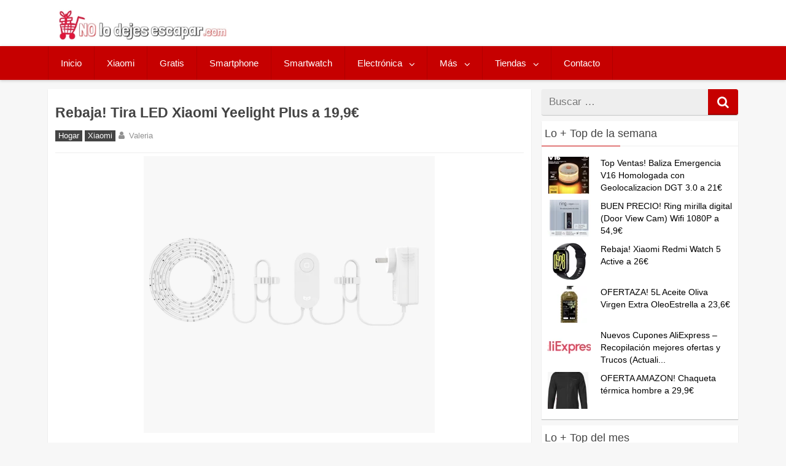

--- FILE ---
content_type: text/html; charset=UTF-8
request_url: https://nolodejesescapar.com/xiaomi-yeelight-plus/
body_size: 16192
content:
<!DOCTYPE html>
<html xmlns="http://www.w3.org/1999/xhtml" lang="es">
	<head>

		<meta charset="UTF-8">
		<meta name="viewport" content="width=device-width, initial-scale=1.0, maximum-scale=5.0" />
		<link rel="profile" href="http://gmpg.org/xfn/11">
		<link rel="pingback" href="https://nolodejesescapar.com/xmlrpc.php">
		
				
					<link rel="icon" type="image/png" href="//nolodejesescapar.com/wp-content/uploads/2016/08/favicon.png" /> 
					<meta name='robots' content='index, follow, max-image-preview:large, max-snippet:-1, max-video-preview:-1' />

	<!-- This site is optimized with the Yoast SEO Premium plugin v26.8 (Yoast SEO v26.8) - https://yoast.com/product/yoast-seo-premium-wordpress/ -->
	<title>Rebaja! Tira LED Xiaomi Yeelight Plus a 19,9€</title>
	<link rel="canonical" href="https://nolodejesescapar.com/xiaomi-yeelight-plus/" />
	<meta property="og:locale" content="es_ES" />
	<meta property="og:type" content="article" />
	<meta property="og:title" content="Rebaja! Tira LED Xiaomi Yeelight Plus a 19,9€" />
	<meta property="og:description" content="Tira Led Xiaomi Yeelight Smart Light una tira led que nos ayuda a ofrecer un ambiente único en nuestro hogar para esos momentos especiales." />
	<meta property="og:url" content="https://nolodejesescapar.com/xiaomi-yeelight-plus/" />
	<meta property="og:site_name" content="No lo dejes escapar" />
	<meta property="article:publisher" content="https://www.facebook.com/nolodejesescapar" />
	<meta property="article:author" content="https://www.facebook.com/nolodejesescapar/" />
	<meta property="article:published_time" content="2023-06-08T10:42:00+00:00" />
	<meta property="article:modified_time" content="2023-06-08T10:42:46+00:00" />
	<meta property="og:image" content="https://nolodejesescapar.com/wp-content/uploads/2022/04/tria-led.jpg" />
	<meta property="og:image:width" content="1308" />
	<meta property="og:image:height" content="1242" />
	<meta property="og:image:type" content="image/jpeg" />
	<meta name="author" content="Valeria" />
	<meta name="twitter:card" content="summary_large_image" />
	<meta name="twitter:creator" content="@nolodejesescapa" />
	<meta name="twitter:site" content="@nolodejesescapa" />
	<meta name="twitter:label1" content="Escrito por" />
	<meta name="twitter:data1" content="Valeria" />
	<meta name="twitter:label2" content="Tiempo de lectura" />
	<meta name="twitter:data2" content="2 minutos" />
	<script type="application/ld+json" class="yoast-schema-graph">{"@context":"https://schema.org","@graph":[{"@type":"Article","@id":"https://nolodejesescapar.com/xiaomi-yeelight-plus/#article","isPartOf":{"@id":"https://nolodejesescapar.com/xiaomi-yeelight-plus/"},"author":{"name":"Valeria","@id":"https://nolodejesescapar.com/#/schema/person/55f47aed7cc91b1304ee8e706545c432"},"headline":"Rebaja! Tira LED Xiaomi Yeelight Plus a 19,9€","datePublished":"2023-06-08T10:42:00+00:00","dateModified":"2023-06-08T10:42:46+00:00","mainEntityOfPage":{"@id":"https://nolodejesescapar.com/xiaomi-yeelight-plus/"},"wordCount":269,"commentCount":0,"publisher":{"@id":"https://nolodejesescapar.com/#organization"},"image":{"@id":"https://nolodejesescapar.com/xiaomi-yeelight-plus/#primaryimage"},"thumbnailUrl":"https://nolodejesescapar.com/wp-content/uploads/2022/04/tria-led.jpg","articleSection":["Hogar","Xiaomi"],"inLanguage":"es","potentialAction":[{"@type":"CommentAction","name":"Comment","target":["https://nolodejesescapar.com/xiaomi-yeelight-plus/#respond"]}]},{"@type":"WebPage","@id":"https://nolodejesescapar.com/xiaomi-yeelight-plus/","url":"https://nolodejesescapar.com/xiaomi-yeelight-plus/","name":"Rebaja! Tira LED Xiaomi Yeelight Plus a 19,9€","isPartOf":{"@id":"https://nolodejesescapar.com/#website"},"primaryImageOfPage":{"@id":"https://nolodejesescapar.com/xiaomi-yeelight-plus/#primaryimage"},"image":{"@id":"https://nolodejesescapar.com/xiaomi-yeelight-plus/#primaryimage"},"thumbnailUrl":"https://nolodejesescapar.com/wp-content/uploads/2022/04/tria-led.jpg","datePublished":"2023-06-08T10:42:00+00:00","dateModified":"2023-06-08T10:42:46+00:00","breadcrumb":{"@id":"https://nolodejesescapar.com/xiaomi-yeelight-plus/#breadcrumb"},"inLanguage":"es","potentialAction":[{"@type":"ReadAction","target":["https://nolodejesescapar.com/xiaomi-yeelight-plus/"]}]},{"@type":"ImageObject","inLanguage":"es","@id":"https://nolodejesescapar.com/xiaomi-yeelight-plus/#primaryimage","url":"https://nolodejesescapar.com/wp-content/uploads/2022/04/tria-led.jpg","contentUrl":"https://nolodejesescapar.com/wp-content/uploads/2022/04/tria-led.jpg","width":1308,"height":1242},{"@type":"BreadcrumbList","@id":"https://nolodejesescapar.com/xiaomi-yeelight-plus/#breadcrumb","itemListElement":[{"@type":"ListItem","position":1,"name":"Inicio","item":"https://nolodejesescapar.com/"},{"@type":"ListItem","position":2,"name":"Xiaomi","item":"https://nolodejesescapar.com/xiaomi/"},{"@type":"ListItem","position":3,"name":"Rebaja! Tira LED Xiaomi Yeelight Plus a 19,9€"}]},{"@type":"WebSite","@id":"https://nolodejesescapar.com/#website","url":"https://nolodejesescapar.com/","name":"No lo dejes escapar","description":"Blog de chollos, ofertas, cupones y descuentos en Moviles, Drones, Electronica, Xiaomi etc... Actualizado a diario.","publisher":{"@id":"https://nolodejesescapar.com/#organization"},"alternateName":"nolodejesescapar.com","potentialAction":[{"@type":"SearchAction","target":{"@type":"EntryPoint","urlTemplate":"https://nolodejesescapar.com/?s={search_term_string}"},"query-input":{"@type":"PropertyValueSpecification","valueRequired":true,"valueName":"search_term_string"}}],"inLanguage":"es"},{"@type":"Organization","@id":"https://nolodejesescapar.com/#organization","name":"No lo dejes escapar","alternateName":"nolodejesescapar.com","url":"https://nolodejesescapar.com/","logo":{"@type":"ImageObject","inLanguage":"es","@id":"https://nolodejesescapar.com/#/schema/logo/image/","url":"https://nolodejesescapar.com/wp-content/uploads/2017/10/nolodejesescapar-amp.jpg","contentUrl":"https://nolodejesescapar.com/wp-content/uploads/2017/10/nolodejesescapar-amp.jpg","width":190,"height":34,"caption":"No lo dejes escapar"},"image":{"@id":"https://nolodejesescapar.com/#/schema/logo/image/"},"sameAs":["https://www.facebook.com/nolodejesescapar","https://x.com/nolodejesescapa","https://www.instagram.com/nolodejesescapar/","https://es.pinterest.com/nolodejesescapa/"]},{"@type":"Person","@id":"https://nolodejesescapar.com/#/schema/person/55f47aed7cc91b1304ee8e706545c432","name":"Valeria","image":{"@type":"ImageObject","inLanguage":"es","@id":"https://nolodejesescapar.com/#/schema/person/image/","url":"https://secure.gravatar.com/avatar/109298b26551267f8604289edde1166c4887b27e0248f3267e4cefcdbc089d2a?s=96&d=monsterid&r=g","contentUrl":"https://secure.gravatar.com/avatar/109298b26551267f8604289edde1166c4887b27e0248f3267e4cefcdbc089d2a?s=96&d=monsterid&r=g","caption":"Valeria"},"description":"Me encanta la moda y tecnologia en general, me gusta navegar por la red en busca de las mejores ofertas y me considero una compradora compulsiva de chollos de amazon.","sameAs":["https://www.facebook.com/nolodejesescapar/","https://x.com/nolodejesescapa"]}]}</script>
	<!-- / Yoast SEO Premium plugin. -->


<link rel='dns-prefetch' href='//www.googletagmanager.com' />
<link rel="alternate" type="application/rss+xml" title="No lo dejes escapar &raquo; Feed" href="https://nolodejesescapar.com/feed/" />
<link rel="alternate" type="application/rss+xml" title="No lo dejes escapar &raquo; Feed de los comentarios" href="https://nolodejesescapar.com/comments/feed/" />
<script type="text/javascript" id="wpp-js" src="https://nolodejesescapar.com/wp-content/plugins/wordpress-popular-posts/assets/js/wpp.min.js?ver=7.3.6" data-sampling="1" data-sampling-rate="10" data-api-url="https://nolodejesescapar.com/wp-json/wordpress-popular-posts" data-post-id="138308" data-token="8dc3468149" data-lang="0" data-debug="0"></script>
<link rel="alternate" type="application/rss+xml" title="No lo dejes escapar &raquo; Comentario Rebaja! Tira LED Xiaomi Yeelight Plus a 19,9€ del feed" href="https://nolodejesescapar.com/xiaomi-yeelight-plus/feed/" />
<link rel="alternate" title="oEmbed (JSON)" type="application/json+oembed" href="https://nolodejesescapar.com/wp-json/oembed/1.0/embed?url=https%3A%2F%2Fnolodejesescapar.com%2Fxiaomi-yeelight-plus%2F" />
<link rel="alternate" title="oEmbed (XML)" type="text/xml+oembed" href="https://nolodejesescapar.com/wp-json/oembed/1.0/embed?url=https%3A%2F%2Fnolodejesescapar.com%2Fxiaomi-yeelight-plus%2F&#038;format=xml" />
<style id='wp-img-auto-sizes-contain-inline-css' type='text/css'>
img:is([sizes=auto i],[sizes^="auto," i]){contain-intrinsic-size:3000px 1500px}
/*# sourceURL=wp-img-auto-sizes-contain-inline-css */
</style>
<!-- <link rel='stylesheet' id='ajax-load-more-css' href='https://nolodejesescapar.com/wp-content/plugins/ajax-load-more/build/frontend/ajax-load-more.min.css' type='text/css' media='all' /> -->
<!-- <link rel='stylesheet' id='mihdan-no-external-links-seo-hide-css' href='https://nolodejesescapar.com/wp-content/plugins/mihdan-no-external-links/public/css/seo-hide.css' type='text/css' media='all' /> -->
<!-- <link rel='stylesheet' id='wordpress-popular-posts-css-css' href='https://nolodejesescapar.com/wp-content/plugins/wordpress-popular-posts/assets/css/wpp.css' type='text/css' media='all' /> -->
<!-- <link rel='stylesheet' id='redwaves-lite-stylesheet-css' href='https://nolodejesescapar.com/wp-content/themes/redwaves-lite/style.css' type='text/css' media='all' /> -->
<!-- <link rel='stylesheet' id='font-awesome-css' href='https://nolodejesescapar.com/wp-content/themes/redwaves-lite/css/font-awesome.min.css' type='text/css' media='all' /> -->
<!-- <link rel='stylesheet' id='redwaves-lite-slidebars-css' href='https://nolodejesescapar.com/wp-content/themes/redwaves-lite/css/slidebars.min.css' type='text/css' media='all' /> -->
<link rel="stylesheet" type="text/css" href="//nolodejesescapar.com/wp-content/cache/wpfc-minified/8axb86cx/c6z3x.css" media="all"/>
<script type="text/javascript" src="https://nolodejesescapar.com/wp-includes/js/jquery/jquery.min.js" id="jquery-core-js"></script>
<script type="text/javascript" src="https://nolodejesescapar.com/wp-includes/js/jquery/jquery-migrate.min.js" id="jquery-migrate-js"></script>
<script type="text/javascript" id="affegg-price-alert-js-extra">
/* <![CDATA[ */
var affeggPriceAlert = {"ajaxurl":"https://nolodejesescapar.com/wp-admin/admin-ajax.php","nonce":"f389bb4243"};
//# sourceURL=affegg-price-alert-js-extra
/* ]]> */
</script>
<script type="text/javascript" src="https://nolodejesescapar.com/wp-content/plugins/affiliate-egg/res/js/price_alert.js" id="affegg-price-alert-js"></script>
<script type="text/javascript" id="cegg-price-alert-js-extra">
/* <![CDATA[ */
var ceggPriceAlert = {"ajaxurl":"https://nolodejesescapar.com/wp-admin/admin-ajax.php","nonce":"9318f697b8"};
//# sourceURL=cegg-price-alert-js-extra
/* ]]> */
</script>
<script type="text/javascript" src="https://nolodejesescapar.com/wp-content/plugins/content-egg/res/js/price_alert.js" id="cegg-price-alert-js"></script>
<script type="text/javascript" src="https://nolodejesescapar.com/wp-content/themes/redwaves-lite/js/slidebars.min.js" id="redwaves-lite-slidebars-js"></script>

<!-- Fragmento de código de la etiqueta de Google (gtag.js) añadida por Site Kit -->
<!-- Fragmento de código de Google Analytics añadido por Site Kit -->
<script type="text/javascript" src="https://www.googletagmanager.com/gtag/js?id=GT-MB8XDRC" id="google_gtagjs-js" async></script>
<script type="text/javascript" id="google_gtagjs-js-after">
/* <![CDATA[ */
window.dataLayer = window.dataLayer || [];function gtag(){dataLayer.push(arguments);}
gtag("set","linker",{"domains":["nolodejesescapar.com"]});
gtag("js", new Date());
gtag("set", "developer_id.dZTNiMT", true);
gtag("config", "GT-MB8XDRC");
//# sourceURL=google_gtagjs-js-after
/* ]]> */
</script>
<link rel="https://api.w.org/" href="https://nolodejesescapar.com/wp-json/" /><link rel="alternate" title="JSON" type="application/json" href="https://nolodejesescapar.com/wp-json/wp/v2/posts/138308" /><link rel="EditURI" type="application/rsd+xml" title="RSD" href="https://nolodejesescapar.com/xmlrpc.php?rsd" />
<link rel='shortlink' href='https://nolodejesescapar.com/?p=138308' />
<meta name="generator" content="Site Kit by Google 1.171.0" />            <style id="wpp-loading-animation-styles">@-webkit-keyframes bgslide{from{background-position-x:0}to{background-position-x:-200%}}@keyframes bgslide{from{background-position-x:0}to{background-position-x:-200%}}.wpp-widget-block-placeholder,.wpp-shortcode-placeholder{margin:0 auto;width:60px;height:3px;background:#dd3737;background:linear-gradient(90deg,#dd3737 0%,#571313 10%,#dd3737 100%);background-size:200% auto;border-radius:3px;-webkit-animation:bgslide 1s infinite linear;animation:bgslide 1s infinite linear}</style>
            

<!-- WPMobile.App -->
<meta name="theme-color" content="#ffffff" />
<meta name="msapplication-navbutton-color" content="#ffffff" />
<meta name="apple-mobile-web-app-status-bar-style" content="#ffffff" />
<!-- / WPMobile.App -->

	<style type="text/css">
		 button, .pagination a, .nav-links a, .readmore, .thecategory a:hover, .pagination a, #wp-calendar td a, #wp-calendar caption, #wp-calendar #prev a:before, #wp-calendar #next a:before, .tagcloud a:hover, #wp-calendar thead th.today, #wp-calendar td a:hover, #wp-calendar #today { background: #c60000; } .secondary-navigation, .secondary-navigation li:hover ul a, .secondary-navigation ul ul li, .secondary-navigation ul ul li:hover, .secondary-navigation ul ul ul li:hover, .secondary-navigation ul ul ul li, #mobile-menu-wrapper, a.sideviewtoggle, .sb-slidebar { background: #c60000; }  .thecategory ul li a:hover { background: #c60000; !important} a, .breadcrumb a, .entry-content a {color: #c60000;} .title a:hover, .post-data .post-title a:hover, .post-title a:hover, .post-info a:hover,.textwidget a, .reply a, .comm, .fn a, .comment-reply-link, .entry-content .singleleft a:hover, .breadcrumb a:hover, .widget-post-title a:hover { color: #c60000; } .main-container .widget h3:after, .tagcloud a:hover { border-color: #c60000; }  body { background: #f7f7f7;} article, .sidebar-widget, .related-posts .horizontal-container, .author-box, .error404 .content-area { -webkit-box-shadow: 0px 1px 1px #c2c4c4; -moz-box-shadow: 0px 1px 1px #c2c4c4; box-shadow: 0px 1px 1px #c2c4c4; } 	</style>
	
<!-- Metaetiquetas de Google AdSense añadidas por Site Kit -->
<meta name="google-adsense-platform-account" content="ca-host-pub-2644536267352236">
<meta name="google-adsense-platform-domain" content="sitekit.withgoogle.com">
<!-- Acabar con las metaetiquetas de Google AdSense añadidas por Site Kit -->
      <meta name="onesignal" content="wordpress-plugin"/>
            <script>

      window.OneSignalDeferred = window.OneSignalDeferred || [];

      OneSignalDeferred.push(function(OneSignal) {
        var oneSignal_options = {};
        window._oneSignalInitOptions = oneSignal_options;

        oneSignal_options['serviceWorkerParam'] = { scope: '/' };
oneSignal_options['serviceWorkerPath'] = 'OneSignalSDKWorker.js.php';

        OneSignal.Notifications.setDefaultUrl("https://nolodejesescapar.com");

        oneSignal_options['wordpress'] = true;
oneSignal_options['appId'] = '14908cfd-78c8-411f-97e9-05dabd839b2d';
oneSignal_options['allowLocalhostAsSecureOrigin'] = true;
oneSignal_options['welcomeNotification'] = { };
oneSignal_options['welcomeNotification']['disable'] = true;
oneSignal_options['path'] = "https://nolodejesescapar.com/wp-content/plugins/onesignal-free-web-push-notifications/sdk_files/";
oneSignal_options['safari_web_id'] = "web.onesignal.auto.487bfeae-71a3-407e-85d8-1b40bd783a80";
oneSignal_options['persistNotification'] = true;
oneSignal_options['promptOptions'] = { };
oneSignal_options['promptOptions']['actionMessage'] = "¿Quieres recibir notificaciones de los mejores chollos?";
oneSignal_options['promptOptions']['acceptButtonText'] = "SÍ, NOTIFICAME";
oneSignal_options['promptOptions']['cancelButtonText'] = "No, gracias";
oneSignal_options['promptOptions']['siteName'] = "https://nolodejesescapar.com/";
oneSignal_options['promptOptions']['autoAcceptTitle'] = "Haz Click en Aceptar";
          /* OneSignal: Using custom SDK initialization. */
                });

      function documentInitOneSignal() {
        var oneSignal_elements = document.getElementsByClassName("OneSignal-prompt");

        var oneSignalLinkClickHandler = function(event) { OneSignal.Notifications.requestPermission(); event.preventDefault(); };        for(var i = 0; i < oneSignal_elements.length; i++)
          oneSignal_elements[i].addEventListener('click', oneSignalLinkClickHandler, false);
      }

      if (document.readyState === 'complete') {
           documentInitOneSignal();
      }
      else {
           window.addEventListener("load", function(event){
               documentInitOneSignal();
          });
      }
    </script>
    <style>
        @font-face {
		  font-family: 'Framework7 Icons';
		  font-style: normal;
		  font-weight: 400;
		  src: url("https://nolodejesescapar.com/wp-content/plugins/wpappninja/themes/wpmobileapp/includes/fonts/Framework7Icons-Regular.eot?2019");
		  src: local('Framework7 Icons'),
    		 local('Framework7Icons-Regular'),
    		 url("https://nolodejesescapar.com/wp-content/plugins/wpappninja/themes/wpmobileapp/includes/fonts/Framework7Icons-Regular.woff2?2019") format("woff2"),
    		 url("https://nolodejesescapar.com/wp-content/plugins/wpappninja/themes/wpmobileapp/includes/fonts/Framework7Icons-Regular.woff?2019") format("woff"),
    		 url("https://nolodejesescapar.com/wp-content/plugins/wpappninja/themes/wpmobileapp/includes/fonts/Framework7Icons-Regular.ttf?2019") format("truetype");
		}

		.f7-icons, .framework7-icons {
		  font-family: 'Framework7 Icons';
		  font-weight: normal;
		  font-style: normal;
		  font-size: 25px;
		  line-height: 1;
		  letter-spacing: normal;
		  text-transform: none;
		  display: inline-block;
		  white-space: nowrap;
		  word-wrap: normal;
		  direction: ltr;
		  -webkit-font-smoothing: antialiased;
		  text-rendering: optimizeLegibility;
		  -moz-osx-font-smoothing: grayscale;
		  -webkit-font-feature-settings: "liga";
		  -moz-font-feature-settings: "liga=1";
		  -moz-font-feature-settings: "liga";
		  font-feature-settings: "liga";
		}
    </style>
<link rel="icon" href="https://nolodejesescapar.com/wp-content/uploads/2016/09/cropped-Captura-de-pantalla-2016-09-03-a-las-22.49.18-32x32.png" sizes="32x32" />
<link rel="icon" href="https://nolodejesescapar.com/wp-content/uploads/2016/09/cropped-Captura-de-pantalla-2016-09-03-a-las-22.49.18-192x192.png" sizes="192x192" />
<link rel="apple-touch-icon" href="https://nolodejesescapar.com/wp-content/uploads/2016/09/cropped-Captura-de-pantalla-2016-09-03-a-las-22.49.18-180x180.png" />
<meta name="msapplication-TileImage" content="https://nolodejesescapar.com/wp-content/uploads/2016/09/cropped-Captura-de-pantalla-2016-09-03-a-las-22.49.18-270x270.png" />
		<style type="text/css"></style>
		<script type="text/javascript"></script>
	

<!-- Aceptacion de Cookies de Analytics trasladadas al plugin de Cookies-->
<!-- Global site tag (gtag.js) - Google Analytics -->
<!--

<script async src="https://www.googletagmanager.com/gtag/js?id=UA-81470040-1"></script>
<script>
  window.dataLayer = window.dataLayer || [];
  function gtag(){dataLayer.push(arguments);}
  gtag('js', new Date());

  gtag('config', 'UA-81470040-1');
</script>
 -->

<!-- Ver -->

<meta name="TTVEMmdoeHpNaFRqSXJ3aU1wVG9nMz14" value="d5dc00ff91657d196de6423b0a177276" />

	<!-- <link rel='stylesheet' id='egg-bootstrap-css' href='https://nolodejesescapar.com/wp-content/plugins/content-egg/res/bootstrap/css/egg-bootstrap.min.css' type='text/css' media='all' /> -->
<!-- <link rel='stylesheet' id='egg-products-css' href='https://nolodejesescapar.com/wp-content/plugins/content-egg/res/css/products.css' type='text/css' media='all' /> -->
<link rel="stylesheet" type="text/css" href="//nolodejesescapar.com/wp-content/cache/wpfc-minified/pzxn97d/c6z5w.css" media="all"/>
<style id='egg-products-inline-css' type='text/css'>
.cegg-price-color {color: #dd3333;} .egg-container .btn-danger {background-color: #f4511e !important;border-color: #e84d1d !important;} .egg-container .btn-danger:hover,.egg-container .btn-danger:focus,.egg-container .btn-danger:active {background-color: #d0451a !important;border-color: #c64219 !important;}
/*# sourceURL=egg-products-inline-css */
</style>
</head>
	<body class="wp-singular post-template-default single single-post postid-138308 single-format-standard wp-theme-redwaves-lite group-blog">


		<!-- <div id="page sb-site" class="hfeed site"> -->
			<a class="skip-link screen-reader-text" href="#content">Skip to content</a>
						<header id="masthead" class="site-header" role="banner">
				<div class="container header-container sb-slide">
					<div class="header-inner">
						<div class="logo-wrap">
								<a href="https://nolodejesescapar.com/" title="No lo dejes escapar" rel="home"><img src="//nolodejesescapar.com/wp-content/uploads/2023/06/nolodejesescaparlogov2.jpg" alt="No lo dejes escapar - Blog de Chollos, ofertas y descuentos" style="height: 50.047px; width: 276px;"></a>
							
												</div><!-- .logo-wrap -->
						<div class="header_area-wrap">

									<div class="header_area">
					</div><!-- .header_area -->
								</div><!-- .header_area-wrap -->
					</div><!-- .header-inner -->
				</div><!-- .container -->
				<div id="sideviewtoggle" class="secondary-navigation sb-slide">
					<div class="container clearfix"> 
						<a href="javascript:void(0); " id="sidemenu_show" class="sideviewtoggle sb-toggle sb-toggle-left"><i class="fa fa-bars" style="margin:0 8px;" aria-hidden="true"></i>Menu</a>
					</div><!--.container-->
				</div>
				<div id="sticky" class="secondary-navigation">
					<div class="container clearfix">
						<nav id="site-navigation" class="main-navigation" role="navigation">
							<div class="menu-menu-principal-container"><ul id="menu-menu-principal" class="menu"><li id="menu-item-15" class="menu-item menu-item-type-custom menu-item-object-custom menu-item-home menu-item-15"><a href="https://nolodejesescapar.com">Inicio</a></li>
<li id="menu-item-11558" class="menu-item menu-item-type-taxonomy menu-item-object-category current-post-ancestor current-menu-parent current-post-parent menu-item-11558"><a href="https://nolodejesescapar.com/xiaomi/">Xiaomi</a></li>
<li id="menu-item-39725" class="menu-item menu-item-type-taxonomy menu-item-object-category menu-item-39725"><a href="https://nolodejesescapar.com/gratis/">Gratis</a></li>
<li id="menu-item-146" class="menu-item menu-item-type-taxonomy menu-item-object-category menu-item-146"><a href="https://nolodejesescapar.com/ofertas-en-smartphone/">Smartphone</a></li>
<li id="menu-item-13824" class="menu-item menu-item-type-taxonomy menu-item-object-category menu-item-13824"><a href="https://nolodejesescapar.com/smartwatch/">Smartwatch</a></li>
<li id="menu-item-13822" class="menu-item menu-item-type-taxonomy menu-item-object-category menu-item-has-children menu-item-13822"><a href="https://nolodejesescapar.com/electronica/">Electrónica</a>
<ul class="sub-menu">
	<li id="menu-item-3305" class="menu-item menu-item-type-taxonomy menu-item-object-category menu-item-3305"><a href="https://nolodejesescapar.com/ofertas-de-drones/">Drones</a></li>
	<li id="menu-item-319" class="menu-item menu-item-type-taxonomy menu-item-object-category menu-item-319"><a href="https://nolodejesescapar.com/portatiles/">Portátiles</a></li>
	<li id="menu-item-97" class="menu-item menu-item-type-taxonomy menu-item-object-category menu-item-97"><a href="https://nolodejesescapar.com/tablets/">Tablets</a></li>
	<li id="menu-item-13828" class="menu-item menu-item-type-taxonomy menu-item-object-category menu-item-13828"><a href="https://nolodejesescapar.com/pc-accesorios/">PC / Accesorios</a></li>
	<li id="menu-item-147" class="menu-item menu-item-type-taxonomy menu-item-object-category menu-item-147"><a href="https://nolodejesescapar.com/tv/">TV</a></li>
</ul>
</li>
<li id="menu-item-68007" class="menu-item menu-item-type-custom menu-item-object-custom menu-item-has-children menu-item-68007"><a>Más</a>
<ul class="sub-menu">
	<li id="menu-item-13825" class="menu-item menu-item-type-taxonomy menu-item-object-category menu-item-has-children menu-item-13825"><a href="https://nolodejesescapar.com/juguetes/">Juguetes</a>
	<ul class="sub-menu">
		<li id="menu-item-13827" class="menu-item menu-item-type-taxonomy menu-item-object-category menu-item-13827"><a href="https://nolodejesescapar.com/videoconsolas/">Videoconsolas</a></li>
	</ul>
</li>
	<li id="menu-item-98" class="menu-item menu-item-type-taxonomy menu-item-object-category menu-item-98"><a href="https://nolodejesescapar.com/moda/">Moda</a></li>
	<li id="menu-item-13823" class="menu-item menu-item-type-taxonomy menu-item-object-category current-post-ancestor current-menu-parent current-post-parent menu-item-has-children menu-item-13823"><a href="https://nolodejesescapar.com/hogar/">Hogar</a>
	<ul class="sub-menu">
		<li id="menu-item-13826" class="menu-item menu-item-type-taxonomy menu-item-object-category menu-item-13826"><a href="https://nolodejesescapar.com/electrodomesticos/">Electrodomesticos</a></li>
	</ul>
</li>
</ul>
</li>
<li id="menu-item-57858" class="menu-item menu-item-type-custom menu-item-object-custom menu-item-has-children menu-item-57858"><a>Tiendas</a>
<ul class="sub-menu">
	<li id="menu-item-57860" class="menu-item menu-item-type-taxonomy menu-item-object-category menu-item-57860"><a href="https://nolodejesescapar.com/amazon/">Amazon</a></li>
	<li id="menu-item-57859" class="menu-item menu-item-type-taxonomy menu-item-object-category menu-item-57859"><a href="https://nolodejesescapar.com/aliexpress/">Aliexpress</a></li>
	<li id="menu-item-57861" class="menu-item menu-item-type-taxonomy menu-item-object-category menu-item-57861"><a href="https://nolodejesescapar.com/banggood/">Banggood</a></li>
	<li id="menu-item-57862" class="menu-item menu-item-type-taxonomy menu-item-object-category menu-item-57862"><a href="https://nolodejesescapar.com/ebay/">Ebay</a></li>
	<li id="menu-item-57863" class="menu-item menu-item-type-taxonomy menu-item-object-category menu-item-57863"><a href="https://nolodejesescapar.com/gearbest/">Gearbest</a></li>
	<li id="menu-item-79849" class="menu-item menu-item-type-taxonomy menu-item-object-category menu-item-79849"><a href="https://nolodejesescapar.com/geekbuying/">Geekbuying</a></li>
	<li id="menu-item-147706" class="menu-item menu-item-type-taxonomy menu-item-object-category menu-item-147706"><a href="https://nolodejesescapar.com/miravia/">Miravia</a></li>
	<li id="menu-item-57864" class="menu-item menu-item-type-taxonomy menu-item-object-category menu-item-57864"><a href="https://nolodejesescapar.com/mediamarkt/">Mediamarkt</a></li>
	<li id="menu-item-72078" class="menu-item menu-item-type-taxonomy menu-item-object-category menu-item-72078"><a href="https://nolodejesescapar.com/varios/">Varios</a></li>
</ul>
</li>
<li id="menu-item-10637" class="menu-item menu-item-type-post_type menu-item-object-page menu-item-10637"><a rel="nofollow" href="https://nolodejesescapar.com/comunicate-con-nosotros/">Contacto</a></li>
</ul></div>							
						</nav><!-- #site-navigation -->
					</div><!--.container -->
				</div>	
			</header><!-- #masthead -->
			<div id="content" class="main-container sb-slide">

<div id="fb-root"></div>
<div id="primary" class="content-area">
	<main id="main" class="site-main" role="main">
				
		<article id="post-138308" class="post-138308 post type-post status-publish format-standard has-post-thumbnail hentry category-hogar category-xiaomi">
	
<!--
<div class="breadcrumb" xmlns:v="http://rdf.data-vocabulary.org/#"></div> 
-->
       			
	<header class="entry-header">
		<h1 class="entry-title">Rebaja! Tira LED Xiaomi Yeelight Plus a 19,9€</h1>					<div class="entry-meta post-info">		<span class="thecategory">
			<div class="thecategory"><ul class="post-categories">
	<li><a href="https://nolodejesescapar.com/hogar/" rel="category tag">Hogar</a></li>
	<li><a href="https://nolodejesescapar.com/xiaomi/" rel="category tag">Xiaomi</a></li></ul></div>		</span>
	<span class="theauthor"><i class="fa fa-user"></i> <span class="author vcard"><span class="fn">Valeria</a></span></span></span><span class="comments"><i class="fa fa-comments"></i>0</span><br>		   
			</div><!-- .entry-meta -->
				
			</header><!-- .entry-header -->
	<div class="entry-content">
		
<!--Mostrar la imagen destacada
-->


			<div class="post-thumbnail">
				<img width="1308" height="1242" src="https://nolodejesescapar.com/wp-content/uploads/2022/04/tria-led.jpg" class="attachment-post-thumbnail size-post-thumbnail wp-post-image" alt="" decoding="async" fetchpriority="high" srcset="https://nolodejesescapar.com/wp-content/uploads/2022/04/tria-led.jpg 1308w, https://nolodejesescapar.com/wp-content/uploads/2022/04/tria-led-330x313.jpg 330w, https://nolodejesescapar.com/wp-content/uploads/2022/04/tria-led-1024x972.jpg 1024w, https://nolodejesescapar.com/wp-content/uploads/2022/04/tria-led-150x142.jpg 150w, https://nolodejesescapar.com/wp-content/uploads/2022/04/tria-led-768x729.jpg 768w, https://nolodejesescapar.com/wp-content/uploads/2022/04/tria-led-351x333.jpg 351w, https://nolodejesescapar.com/wp-content/uploads/2022/04/tria-led-248x235.jpg 248w, https://nolodejesescapar.com/wp-content/uploads/2022/04/tria-led-120x114.jpg 120w, https://nolodejesescapar.com/wp-content/uploads/2022/04/tria-led-70x66.jpg 70w" sizes="(max-width: 1308px) 100vw, 1308px" />							</div><!-- .post-thumbnail -->

		
<!-- 

<img width="700" height="450" src="https://nolodejesescapar.com/wp-content/uploads/2022/04/tria-led-768x729.jpg" class="aligncenter attachment-featured wp-post-image" alt="Rebaja! Tira LED Xiaomi Yeelight Plus a 19,9€" style="
width: auto; max-height: 450px;">

<img src="https://nolodejesescapar.com/wp-content/uploads/2022/04/tria-led-768x729.jpg" class="aligncenter size-large imagen_featured" alt="Rebaja! Tira LED Xiaomi Yeelight Plus a 19,9€">
-->
		
		<p>Tira Led Xiaomi Yeelight Smart Light una tira led que nos ayuda a ofrecer un ambiente único en nuestro hogar para esos momentos especiales.</p>
<p>Se caracteriza por ser una <strong>tira luminosa moldeable, </strong>ideal para poner en diferentes lugares de casa, cocina, salón, habitación o en diferentes aparatos electrónicos como televisores, la pantalla del ordenador, etc. La Xiaomi Yeelight <strong>tiene un peso de 0,150 kg, </strong>por lo que se trata de una tira, muy ligera y fácil de transportar de un lugar a otro.</p>
<p>Hay que tener en cuenta que es <strong>resistente contra el óxido, </strong>con lo cual lo podemos poner en la calle sin preocuparnos por la corrosión. Aunque no dispone de ningún tipo de certificado IP, y por lo tanto, no es resistente al agua y no se aconseja mojarla.</p>
<p>En la parte posterior cuenta con una <strong>cinta adhesiva, </strong>ideal para pegarla donde queramos ponerla, y lo que nos evita tener que hacer agujeros. En el extremo inferior de la misma ubicaremos un pequeño <strong>panel de control</strong> que funciona a través de un simple toque (para encender o apagar).</p>
<p>Xiaomi Yeelight Smart Light Strip es una tira led que puede ofrecer una gran variedad de colores, en concreto, <strong> 16 millones de colores. </strong>Cabe destacar que podemos elegirlos a gusto así como también permitir que la misma realice su propia selección de acuerdo a los parámetros que le indiquemos.</p>
<h2 style="text-align: center;">¿Dónde comprar esta Xiaomi Yeelight Plus al mejor precio?</h2>
<p>&nbsp;</p>
<p style="text-align: center;">
<div class="egg-container">
    
    <div class="egg-listcontainer cegg-list-withlogos">
        
            <div class="row-products">
                <div class="col-md-2 col-sm-2 col-xs-12 cegg-image-cell">
                                           <!-- <a rel="nofollow sponsored" target="_blank" href="https://www.amazon.es/dp/B07RT9MTTC?tag=nolodejesesca-21&linkCode=ogi&th=1&psc=1"> -->
                            <img decoding="async" class="cegg-merhant-logo" src="https://nolodejesescapar.com/wp-content/plugins/content-egg/res/logos/amazon-es.png" alt="amazon.es" />
                          <!--  </a> -->
                                        </div>


                <div class="col-md-3 col-sm-3 col-xs-12 cegg-price-cell text-center">
                    <div class="cegg-price-row">

                                                                                                    <div title="Precios actualizados: 29  enero 2026 02:53" class="cegg-lineheight15 stock-status status-outofstock">
                                Stock intermitente                            </div>
                                            

                    </div>
                </div>
                <div class="col-md-2 col-sm-2 col-xs-12 cegg-btn-cell">
                    <div class="cegg-btn-row">
                        <a rel="nofollow sponsored" target="_blank" href="https://www.amazon.es/dp/B07RT9MTTC?tag=nolodejesesca-21&linkCode=ogi&th=1&psc=1" class="btn btn-danger btn-block"><span>Ver oferta</span></a>
                    </div>
                    
                </div>
            </div>
        
            <div class="row-products">
                <div class="col-md-2 col-sm-2 col-xs-12 cegg-image-cell">
                                           <!-- <a rel="nofollow" href="https://www.awin1.com/pclick.php?p=27634765559&a=540793&m=20982" rel="nofollow sponsored" target="_blank" > -->
                            <img decoding="async" class="cegg-merhant-logo" src="https://nolodejesescapar.com/wp-content/uploads/2023/05/pccomponentes.jpg" alt="pccomponentes.com" />
                          <!--  </a> -->
                                        </div>


                <div class="col-md-3 col-sm-3 col-xs-12 cegg-price-cell text-center">
                    <div class="cegg-price-row">

                                                                                                    <div title="Precios actualizados: 29  enero 2026 03:04" class="cegg-lineheight15 stock-status status-outofstock">
                                Stock intermitente                            </div>
                                            

                    </div>
                </div>
                <div class="col-md-2 col-sm-2 col-xs-12 cegg-btn-cell">
                    <div class="cegg-btn-row">
                        <a rel="nofollow" href="https://www.awin1.com/pclick.php?p=27634765559&a=540793&m=20982" rel="nofollow sponsored" target="_blank" class="btn btn-danger btn-block"><span>Ver oferta</span></a>
                    </div>
                    
                </div>
            </div>
        
            <div class="row-products">
                <div class="col-md-2 col-sm-2 col-xs-12 cegg-image-cell">
                                           <!-- <a rel="nofollow sponsored" target="_blank" href="https://pdt.tradedoubler.com/click?a(2894927)p(270504)product(24915-1453963)ttid(19)url(https%3A%2F%2Fwww.mediamarkt.es%2Fes%2Fproduct%2F_luces-led-xiaomi-yeelight-smart-light-strip-plus-2-m-wi-fi-16-millones-de-colores-dom%25C3%25B3tica-1453963.html)" class="external"> -->
                            <img decoding="async" class="cegg-merhant-logo" src="https://nolodejesescapar.com/wp-content/uploads/ce-logos/mediamarkt-es.png" alt="mediamarkt.es" />
                          <!--  </a> -->
                                        </div>


                <div class="col-md-3 col-sm-3 col-xs-12 cegg-price-cell text-center">
                    <div class="cegg-price-row">

                                                                                                    <div title="Precios actualizados: 29  enero 2026 03:22" class="cegg-lineheight15 stock-status status-outofstock">
                                Stock intermitente                            </div>
                                            

                    </div>
                </div>
                <div class="col-md-2 col-sm-2 col-xs-12 cegg-btn-cell">
                    <div class="cegg-btn-row">
                        <a rel="nofollow sponsored" target="_blank" href="https://pdt.tradedoubler.com/click?a(2894927)p(270504)product(24915-1453963)ttid(19)url(https%3A%2F%2Fwww.mediamarkt.es%2Fes%2Fproduct%2F_luces-led-xiaomi-yeelight-smart-light-strip-plus-2-m-wi-fi-16-millones-de-colores-dom%25C3%25B3tica-1453963.html)" class="btn btn-danger btn-block external"><span>Ver oferta</span></a>
                    </div>
                    
                </div>
            </div>
            </div>
        <div class="row cegg-no-top-margin">
            <div class="col-md-12 text-right text-muted">
                <small>
                    Precios actualizados: 29  enero 2026 03:22                                    </small>
            </div>
    </div>
    
</div></p>
<p style="text-align: center;"><strong>Extra de 1M</strong></p>
<p style="text-align: center;">
<div class="egg-container">
    
    <div class="egg-listcontainer cegg-list-withlogos">
        
            <div class="row-products">
                <div class="col-md-2 col-sm-2 col-xs-12 cegg-image-cell">
                                           <!-- <a rel="nofollow sponsored" target="_blank" href="https://www.amazon.es/dp/B07YCQVRVQ?tag=nolodejesesca-21&linkCode=ogi&th=1&psc=1"> -->
                            <img decoding="async" class="cegg-merhant-logo" src="https://nolodejesescapar.com/wp-content/plugins/content-egg/res/logos/amazon-es.png" alt="amazon.es" />
                          <!--  </a> -->
                                        </div>


                <div class="col-md-3 col-sm-3 col-xs-12 cegg-price-cell text-center">
                    <div class="cegg-price-row">

                                                    <div class="cegg-price cegg-price-color cegg-price-instock">20,43&euro;</div>
                                                                                                    <div title="Precios actualizados: 29  enero 2026 02:53" class="cegg-lineheight15 stock-status status-instock">
                                En Stock                            </div>
                                            

                    </div>
                </div>
                <div class="col-md-2 col-sm-2 col-xs-12 cegg-btn-cell">
                    <div class="cegg-btn-row">
                        <a rel="nofollow sponsored" target="_blank" href="https://www.amazon.es/dp/B07YCQVRVQ?tag=nolodejesesca-21&linkCode=ogi&th=1&psc=1" class="btn btn-danger btn-block"><span>Ver oferta</span></a>
                    </div>
                    
                </div>
            </div>
        
            <div class="row-products">
                <div class="col-md-2 col-sm-2 col-xs-12 cegg-image-cell">
                                           <!-- <a rel="nofollow" href="https://www.awin1.com/pclick.php?p=27634798851&a=540793&m=20982" rel="nofollow sponsored" target="_blank" > -->
                            <img decoding="async" class="cegg-merhant-logo" src="https://nolodejesescapar.com/wp-content/uploads/2023/05/pccomponentes.jpg" alt="pccomponentes.com" />
                          <!--  </a> -->
                                        </div>


                <div class="col-md-3 col-sm-3 col-xs-12 cegg-price-cell text-center">
                    <div class="cegg-price-row">

                                                                                                    <div title="Precios actualizados: 29  enero 2026 03:04" class="cegg-lineheight15 stock-status status-outofstock">
                                Stock intermitente                            </div>
                                            

                    </div>
                </div>
                <div class="col-md-2 col-sm-2 col-xs-12 cegg-btn-cell">
                    <div class="cegg-btn-row">
                        <a rel="nofollow" href="https://www.awin1.com/pclick.php?p=27634798851&a=540793&m=20982" rel="nofollow sponsored" target="_blank" class="btn btn-danger btn-block"><span>Ver oferta</span></a>
                    </div>
                    
                </div>
            </div>
            </div>
        <div class="row cegg-no-top-margin">
            <div class="col-md-12 text-right text-muted">
                <small>
                    Precios actualizados: 29  enero 2026 03:04                                    </small>
            </div>
    </div>
    
</div></p>
		<br>
<div class="whatsapp" style="display: none;"><a style="justify-content: center; border-radius: 5px; padding: 9px; font-weight: 550; color: #fff !important; position: relative; width: 100%; height: 36px; display: inline-flex; background-color: #25d366; font-size: 14px; text-decoration: none; margin-bottom: 5px;" title="Compartir por Whatsapp" href="whatsapp://send?text=https://nolodejesescapar.com/xiaomi-yeelight-plus/" rel="nofollow">
<i class="fa" style="font-size: 20px; padding-right: 6px;"></i>Compartir por Whatsapp</a></div>
<div class="messenger" style="display: none;"><a style="justify-content: center; border-radius: 5px; padding: 9px; font-weight: 550; color: #fff !important; position: relative; width: 100%; height: 36px; display: inline-flex; background-color: #198ff7; font-size: 14px; text-decoration: none;" title="Compartir por Messenger" href="fb-messenger://share/?link=https://nolodejesescapar.com/xiaomi-yeelight-plus/" rel="nofollow"><i class="fa" style="font-size: 20px; padding-right: 6px;"></i>Compartir por Messenger</a></div>
<div><p style="font-size:125%;"><strong>¡No te pierdas los mejores Chollos!</strong></p>

Desde <strong>nolodejesescapar.com</strong> recomendamos que si no te quieres perder los mejores chollos únete a nuestro <a href="https://nolodejesescapar.com/canal-chollos-telegram/">canal de chollos en Telegram</a> es totalmente gratis y solo publicamos las mejores ofertas.
	
<p style="font-size:130%;"><strong>Descarga nuestra APP</strong></p>

		<a title="No lo dejes escapar app" href="https://itunes.apple.com/es/app/no-lo-dejes-escapar/id1340206510" target="_blank" rel="nofollow noopener"><img src="https://nolodejesescapar.com/wp-content/uploads/2018/02/app-store.jpg" width="135" height="40" alt="No lo dejes escapar app"></a>

		<a title="No lo dejes escapar app" href="https://play.google.com/store/apps/details?id=com.nolodejesescapar.android" target="_blank" rel="nofollow noopener"><img src="https://nolodejesescapar.com/wp-content/uploads/2018/02/google-play.jpg" width="135" height="35" alt="No lo dejes escapar app"></a>
	<div style="font-size: 12px;">
En calidad de afiliado de Amazon y otras plataformas de venta, se pueden obtener ingresos por las compras adscritas que cumplen los requisitos aplicables.
	</div> 

</div>
		            	
	</div><!-- .entry-content -->
</article><!-- #post-## -->
							<div id="comments" class="related-posts"><p class="total-comments">Ofertas Relacionadas</p><ul>
														<li>
								<div class="horizontal-container">
									<div class="relatedthumb">
										<a href="https://nolodejesescapar.com/silla-de-oficina-ergonomica/" title="Preciazo Amazon! Silla de oficina ergonomica a 43,2€">
											<img width="120" height="120" src="https://nolodejesescapar.com/wp-content/uploads/2025/07/Silla-de-oficina-ergonomica-120x98.jpg" class="attachment-featured wp-post-image" style="
    height: auto;" alt="Preciazo Amazon! Silla de oficina ergonomica a 43,2€">
											<div class="post-format"><i class="fa fa-file-text"></i></div>
										</a>
									</div>
									<div class="post-data-container">
										<div class="post-title">
											<p style="
    clear: none;
    font-size: 17px;
    font-weight: normal;
    line-height: 25px;
    margin: 0;
    overflow: hidden;
"><a href="https://nolodejesescapar.com/silla-de-oficina-ergonomica/" title="Preciazo Amazon! Silla de oficina ergonomica a 43,2€">Preciazo Amazon! Silla de oficina ergonomica a 43,2€</a></p>
										</div>
										<div class="post-info">
											<div class="meta-info">
												<span class="comments"><i class="fa fa-comments"></i>0</span>											</div>
										</div>
										<div class="widget-post-excerpt">
																					</div>
									</div>
								</div>
							</li>
														<li>
								<div class="horizontal-container">
									<div class="relatedthumb">
										<a href="https://nolodejesescapar.com/juego-sartenes-tefal-ingenio-cook-eat/" title="PRECIAZO! Juego sartenes Tefal Ingenio Cook Eat a 32,7€">
											<img width="120" height="120" src="https://nolodejesescapar.com/wp-content/uploads/2026/01/Juego-sartenes-Tefal-Ingenio-Cook-Eat-120x100.jpg" class="attachment-featured wp-post-image" style="
    height: auto;" alt="PRECIAZO! Juego sartenes Tefal Ingenio Cook Eat a 32,7€">
											<div class="post-format"><i class="fa fa-file-text"></i></div>
										</a>
									</div>
									<div class="post-data-container">
										<div class="post-title">
											<p style="
    clear: none;
    font-size: 17px;
    font-weight: normal;
    line-height: 25px;
    margin: 0;
    overflow: hidden;
"><a href="https://nolodejesescapar.com/juego-sartenes-tefal-ingenio-cook-eat/" title="PRECIAZO! Juego sartenes Tefal Ingenio Cook Eat a 32,7€">PRECIAZO! Juego sartenes Tefal Ingenio Cook Eat a 32,7€</a></p>
										</div>
										<div class="post-info">
											<div class="meta-info">
												<span class="comments"><i class="fa fa-comments"></i>0</span>											</div>
										</div>
										<div class="widget-post-excerpt">
																					</div>
									</div>
								</div>
							</li>
														<li>
								<div class="horizontal-container">
									<div class="relatedthumb">
										<a href="https://nolodejesescapar.com/xiaomi-arrocera-inteligente-multifuncional/" title="Chollo! Xiaomi Arrocera inteligente multifuncional a 19,9€">
											<img width="120" height="120" src="https://nolodejesescapar.com/wp-content/uploads/2024/12/Xiaomi-Arrocera-inteligente-120x104.jpg" class="attachment-featured wp-post-image" style="
    height: auto;" alt="Chollo! Xiaomi Arrocera inteligente multifuncional a 19,9€">
											<div class="post-format"><i class="fa fa-file-text"></i></div>
										</a>
									</div>
									<div class="post-data-container">
										<div class="post-title">
											<p style="
    clear: none;
    font-size: 17px;
    font-weight: normal;
    line-height: 25px;
    margin: 0;
    overflow: hidden;
"><a href="https://nolodejesescapar.com/xiaomi-arrocera-inteligente-multifuncional/" title="Chollo! Xiaomi Arrocera inteligente multifuncional a 19,9€">Chollo! Xiaomi Arrocera inteligente multifuncional a 19,9€</a></p>
										</div>
										<div class="post-info">
											<div class="meta-info">
												<span class="comments"><i class="fa fa-comments"></i>0</span>											</div>
										</div>
										<div class="widget-post-excerpt">
																					</div>
									</div>
								</div>
							</li>
														<li>
								<div class="horizontal-container">
									<div class="relatedthumb">
										<a href="https://nolodejesescapar.com/silla-de-escritorio-gamer/" title="Vuelve el Preciazo! Silla de escritorio oficina giratoria con soporte lumbar a 43,8€">
											<img width="120" height="120" src="https://nolodejesescapar.com/wp-content/uploads/2017/11/silla-de-escritorio-117x120.jpg" class="attachment-featured wp-post-image" style="
    height: auto;" alt="Vuelve el Preciazo! Silla de escritorio oficina giratoria con soporte lumbar a 43,8€">
											<div class="post-format"><i class="fa fa-file-text"></i></div>
										</a>
									</div>
									<div class="post-data-container">
										<div class="post-title">
											<p style="
    clear: none;
    font-size: 17px;
    font-weight: normal;
    line-height: 25px;
    margin: 0;
    overflow: hidden;
"><a href="https://nolodejesescapar.com/silla-de-escritorio-gamer/" title="Vuelve el Preciazo! Silla de escritorio oficina giratoria con soporte lumbar a 43,8€">Vuelve el Preciazo! Silla de escritorio oficina giratoria con soporte lumbar a 43,8€</a></p>
										</div>
										<div class="post-info">
											<div class="meta-info">
												<span class="comments"><i class="fa fa-comments"></i>1</span>											</div>
										</div>
										<div class="widget-post-excerpt">
																					</div>
									</div>
								</div>
							</li>
							</ul></div> 	
		<!-- You can start editing here.  original era have_comments-->
<!-- If comments are open, but there are no comments. -->

<div id="commentsAdd">
			<div id="respond" class="comment-respond">
		<h3 id="reply-title" class="comment-reply-title">Deja un comentario <small><a rel="nofollow" id="cancel-comment-reply-link" href="/xiaomi-yeelight-plus/#respond" style="display:none;">Cancelar la respuesta</a></small></h3><form action="https://nolodejesescapar.com/wp-comments-post.php" method="post" id="commentform" class="comment-form"><p class="comment-notes"><span id="email-notes">Tu dirección de correo electrónico no será publicada.</span> <span class="required-field-message">Los campos obligatorios están marcados con <span class="required">*</span></span></p><p class="comment-form-comment"><textarea id="comment" name="comment" cols="40" rows="5" aria-required="true" placeholder="Escribe aqui tu comentario"></textarea></p><p class="comment-form-author"><label style="display:none" for="author">Name<span class="required"></span></label><input id="author" name="author" type="text" placeholder="Nombre *" value="" size="30" /></p>
<p class="comment-form-email"><label style="display:none" for="email">Email<span class="required"></span></label><input id="email" name="email" type="text" placeholder="Email *" value="" size="30" /></p>
<p class="comment-form-url"><label style="display:none" for="url">Website</label><input id="url" name="url" type="text" placeholder="Website (Opcional)" value="" size="30" /></p>
<p><label for="wpcaptcha_captcha">Are you human? Please solve: <img class="wpcaptcha-captcha-img" style="vertical-align: text-top;" src="[data-uri]" alt="Captcha" /><input class="input" type="text" size="3" name="wpcaptcha_captcha[5539]" id="wpcaptcha_captcha" value=""/><input type="hidden" name="wpcaptcha_captcha_token[5539]" id="wpcaptcha_captcha_token" value="e7f37e8fcbdcbfe83020fcb13ca1b1e9" /></label></p><br /><p class="form-submit"><input name="submit" type="submit" id="submit" class="submit" value="ENVIAR" /> <input type='hidden' name='comment_post_ID' value='138308' id='comment_post_ID' />
<input type='hidden' name='comment_parent' id='comment_parent' value='0' />
</p><p style="display: none;"><input type="hidden" id="akismet_comment_nonce" name="akismet_comment_nonce" value="f73bc4b2f2" /></p><p style="display: none !important;" class="akismet-fields-container" data-prefix="ak_"><label>&#916;<textarea name="ak_hp_textarea" cols="45" rows="8" maxlength="100"></textarea></label><input type="hidden" id="ak_js_1" name="ak_js" value="233"/><script>document.getElementById( "ak_js_1" ).setAttribute( "value", ( new Date() ).getTime() );</script></p></form>	</div><!-- #respond -->
	</div>
		
			</main><!-- #main -->
</div><!-- #primary -->

<div id="secondary" class="widget-area" role="complementary">
	<aside id="search-5" class="widget sidebar-widget widget_search"><form role="search" method="get" class="search-form" action="https://nolodejesescapar.com/">
    <div>
    <span class="screen-reader-text">Buscar por</span>
    <input type="search" class="search-field" placeholder="Buscar &#8230;" value="" name="s" title="Buscar por:">
	<button type="submit" class="search-submit">
		<i class="fa fa-search"></i>
	</button>	
 </div>
</form></aside><aside id="custom_html-12" class="widget_text widget sidebar-widget widget_custom_html"><h3 class="widget-title">Lo + Top de la semana</h3><div class="textwidget custom-html-widget"><ul class="wpp-list">
<li class=""><a href="https://nolodejesescapar.com/baliza-emergencia-v16/" target="_self"><img src="https://nolodejesescapar.com/wp-content/uploads/wordpress-popular-posts/175663-featured-70x60.webp" srcset="https://nolodejesescapar.com/wp-content/uploads/wordpress-popular-posts/175663-featured-70x60.webp, https://nolodejesescapar.com/wp-content/uploads/wordpress-popular-posts/175663-featured-70x60@1.5x.webp 1.5x, https://nolodejesescapar.com/wp-content/uploads/wordpress-popular-posts/175663-featured-70x60@2x.webp 2x, https://nolodejesescapar.com/wp-content/uploads/wordpress-popular-posts/175663-featured-70x60@2.5x.webp 2.5x, https://nolodejesescapar.com/wp-content/uploads/wordpress-popular-posts/175663-featured-70x60@3x.webp 3x" width="70" height="60" alt="Baliza v16 extrastar" class="wpp-thumbnail wpp_featured wpp_cached_thumb" decoding="async" loading="lazy"></a> <a href="https://nolodejesescapar.com/baliza-emergencia-v16/" class="wpp-post-title" target="_self">Top Ventas! Baliza Emergencia V16 Homologada con Geolocalizacion DGT 3.0 a 21€</a> <span class="wpp-meta post-stats"></span><p class="wpp-excerpt"></p></li>
<li class=""><a href="https://nolodejesescapar.com/ring-mirilla-digital/" target="_self"><img src="https://nolodejesescapar.com/wp-content/uploads/wordpress-popular-posts/183087-featured-70x60.webp" srcset="https://nolodejesescapar.com/wp-content/uploads/wordpress-popular-posts/183087-featured-70x60.webp, https://nolodejesescapar.com/wp-content/uploads/wordpress-popular-posts/183087-featured-70x60@1.5x.webp 1.5x, https://nolodejesescapar.com/wp-content/uploads/wordpress-popular-posts/183087-featured-70x60@2x.webp 2x, https://nolodejesescapar.com/wp-content/uploads/wordpress-popular-posts/183087-featured-70x60@2.5x.webp 2.5x, https://nolodejesescapar.com/wp-content/uploads/wordpress-popular-posts/183087-featured-70x60@3x.webp 3x" width="70" height="60" alt="Ring mirilla digital" class="wpp-thumbnail wpp_featured wpp_cached_thumb" decoding="async" loading="lazy"></a> <a href="https://nolodejesescapar.com/ring-mirilla-digital/" class="wpp-post-title" target="_self">BUEN PRECIO! Ring mirilla digital (Door View Cam) Wifi 1080P a 54,9€</a> <span class="wpp-meta post-stats"></span><p class="wpp-excerpt"></p></li>
<li class=""><a href="https://nolodejesescapar.com/xiaomi-redmi-watch-5-active/" target="_self"><img src="https://nolodejesescapar.com/wp-content/uploads/wordpress-popular-posts/174056-featured-70x60.webp" srcset="https://nolodejesescapar.com/wp-content/uploads/wordpress-popular-posts/174056-featured-70x60.webp, https://nolodejesescapar.com/wp-content/uploads/wordpress-popular-posts/174056-featured-70x60@1.5x.webp 1.5x, https://nolodejesescapar.com/wp-content/uploads/wordpress-popular-posts/174056-featured-70x60@2x.webp 2x, https://nolodejesescapar.com/wp-content/uploads/wordpress-popular-posts/174056-featured-70x60@2.5x.webp 2.5x, https://nolodejesescapar.com/wp-content/uploads/wordpress-popular-posts/174056-featured-70x60@3x.webp 3x" width="70" height="60" alt="Xiaomi Redmi Watch 5 Active" class="wpp-thumbnail wpp_featured wpp_cached_thumb" decoding="async" loading="lazy"></a> <a href="https://nolodejesescapar.com/xiaomi-redmi-watch-5-active/" class="wpp-post-title" target="_self">Rebaja! Xiaomi Redmi Watch 5 Active a 26€</a> <span class="wpp-meta post-stats"></span><p class="wpp-excerpt"></p></li>
<li class=""><a href="https://nolodejesescapar.com/aceite-oliva-virgen-extra-oleoestrella/" target="_self"><img src="https://nolodejesescapar.com/wp-content/uploads/wordpress-popular-posts/179054-featured-70x60.webp" srcset="https://nolodejesescapar.com/wp-content/uploads/wordpress-popular-posts/179054-featured-70x60.webp, https://nolodejesescapar.com/wp-content/uploads/wordpress-popular-posts/179054-featured-70x60@1.5x.webp 1.5x, https://nolodejesescapar.com/wp-content/uploads/wordpress-popular-posts/179054-featured-70x60@2x.webp 2x, https://nolodejesescapar.com/wp-content/uploads/wordpress-popular-posts/179054-featured-70x60@2.5x.webp 2.5x, https://nolodejesescapar.com/wp-content/uploads/wordpress-popular-posts/179054-featured-70x60@3x.webp 3x" width="70" height="60" alt="Aceite Oliva Virgen Extra OleoEstrella" class="wpp-thumbnail wpp_featured wpp_cached_thumb" decoding="async" loading="lazy"></a> <a href="https://nolodejesescapar.com/aceite-oliva-virgen-extra-oleoestrella/" class="wpp-post-title" target="_self">OFERTAZA! 5L Aceite Oliva Virgen Extra OleoEstrella a 23,6€</a> <span class="wpp-meta post-stats"></span><p class="wpp-excerpt"></p></li>
<li class=""><a href="https://nolodejesescapar.com/cupones-aliexpress/" title="Nuevos Cupones AliExpress – Recopilación mejores ofertas y Trucos (Actualizados)" target="_self"><img src="https://nolodejesescapar.com/wp-content/uploads/wordpress-popular-posts/69077-featured-70x60.webp" srcset="https://nolodejesescapar.com/wp-content/uploads/wordpress-popular-posts/69077-featured-70x60.webp, https://nolodejesescapar.com/wp-content/uploads/wordpress-popular-posts/69077-featured-70x60@1.5x.webp 1.5x, https://nolodejesescapar.com/wp-content/uploads/wordpress-popular-posts/69077-featured-70x60@2x.webp 2x, https://nolodejesescapar.com/wp-content/uploads/wordpress-popular-posts/69077-featured-70x60@2.5x.webp 2.5x, https://nolodejesescapar.com/wp-content/uploads/wordpress-popular-posts/69077-featured-70x60@3x.webp 3x" width="70" height="60" alt="cupones aliexpress" class="wpp-thumbnail wpp_featured wpp_cached_thumb" decoding="async" loading="lazy"></a> <a href="https://nolodejesescapar.com/cupones-aliexpress/" title="Nuevos Cupones AliExpress – Recopilación mejores ofertas y Trucos (Actualizados)" class="wpp-post-title" target="_self">Nuevos Cupones AliExpress – Recopilación mejores ofertas y Trucos (Actuali...</a> <span class="wpp-meta post-stats"></span><p class="wpp-excerpt"></p></li>
<li class=""><a href="https://nolodejesescapar.com/chaqueta-termica-hombre/" target="_self"><img src="https://nolodejesescapar.com/wp-content/uploads/wordpress-popular-posts/183104-featured-70x60.webp" srcset="https://nolodejesescapar.com/wp-content/uploads/wordpress-popular-posts/183104-featured-70x60.webp, https://nolodejesescapar.com/wp-content/uploads/wordpress-popular-posts/183104-featured-70x60@1.5x.webp 1.5x, https://nolodejesescapar.com/wp-content/uploads/wordpress-popular-posts/183104-featured-70x60@2x.webp 2x, https://nolodejesescapar.com/wp-content/uploads/wordpress-popular-posts/183104-featured-70x60@2.5x.webp 2.5x, https://nolodejesescapar.com/wp-content/uploads/wordpress-popular-posts/183104-featured-70x60@3x.webp 3x" width="70" height="60" alt="Chaqueta térmica hombre" class="wpp-thumbnail wpp_featured wpp_cached_thumb" decoding="async" loading="lazy"></a> <a href="https://nolodejesescapar.com/chaqueta-termica-hombre/" class="wpp-post-title" target="_self">OFERTA AMAZON! Chaqueta térmica hombre a 29,9€</a> <span class="wpp-meta post-stats"></span><p class="wpp-excerpt"></p></li>

</ul></div></aside><aside id="custom_html-13" class="widget_text widget sidebar-widget widget_custom_html"><h3 class="widget-title">Lo + Top del mes</h3><div class="textwidget custom-html-widget"><ul class="wpp-list">
<li class=""><a href="https://nolodejesescapar.com/cupones-aliexpress/" title="Nuevos Cupones AliExpress – Recopilación mejores ofertas y Trucos (Actualizados)" target="_self"><img src="https://nolodejesescapar.com/wp-content/uploads/wordpress-popular-posts/69077-featured-70x60.webp" srcset="https://nolodejesescapar.com/wp-content/uploads/wordpress-popular-posts/69077-featured-70x60.webp, https://nolodejesescapar.com/wp-content/uploads/wordpress-popular-posts/69077-featured-70x60@1.5x.webp 1.5x, https://nolodejesescapar.com/wp-content/uploads/wordpress-popular-posts/69077-featured-70x60@2x.webp 2x, https://nolodejesescapar.com/wp-content/uploads/wordpress-popular-posts/69077-featured-70x60@2.5x.webp 2.5x, https://nolodejesescapar.com/wp-content/uploads/wordpress-popular-posts/69077-featured-70x60@3x.webp 3x" width="70" height="60" alt="cupones aliexpress" class="wpp-thumbnail wpp_featured wpp_cached_thumb" decoding="async" loading="lazy"></a> <a href="https://nolodejesescapar.com/cupones-aliexpress/" title="Nuevos Cupones AliExpress – Recopilación mejores ofertas y Trucos (Actualizados)" class="wpp-post-title" target="_self">Nuevos Cupones AliExpress – Recopilación mejores ofertas y Trucos (Actuali...</a> <span class="wpp-meta post-stats"></span><p class="wpp-excerpt"></p></li>
<li class=""><a href="https://nolodejesescapar.com/baliza-emergencia-v16/" target="_self"><img src="https://nolodejesescapar.com/wp-content/uploads/wordpress-popular-posts/175663-featured-70x60.webp" srcset="https://nolodejesescapar.com/wp-content/uploads/wordpress-popular-posts/175663-featured-70x60.webp, https://nolodejesescapar.com/wp-content/uploads/wordpress-popular-posts/175663-featured-70x60@1.5x.webp 1.5x, https://nolodejesescapar.com/wp-content/uploads/wordpress-popular-posts/175663-featured-70x60@2x.webp 2x, https://nolodejesescapar.com/wp-content/uploads/wordpress-popular-posts/175663-featured-70x60@2.5x.webp 2.5x, https://nolodejesescapar.com/wp-content/uploads/wordpress-popular-posts/175663-featured-70x60@3x.webp 3x" width="70" height="60" alt="Baliza v16 extrastar" class="wpp-thumbnail wpp_featured wpp_cached_thumb" decoding="async" loading="lazy"></a> <a href="https://nolodejesescapar.com/baliza-emergencia-v16/" class="wpp-post-title" target="_self">Top Ventas! Baliza Emergencia V16 Homologada con Geolocalizacion DGT 3.0 a 21€</a> <span class="wpp-meta post-stats"></span><p class="wpp-excerpt"></p></li>
<li class=""><a href="https://nolodejesescapar.com/juego-de-destornilladores-de-precision/" target="_self"><img src="https://nolodejesescapar.com/wp-content/uploads/wordpress-popular-posts/182654-featured-70x60.webp" srcset="https://nolodejesescapar.com/wp-content/uploads/wordpress-popular-posts/182654-featured-70x60.webp, https://nolodejesescapar.com/wp-content/uploads/wordpress-popular-posts/182654-featured-70x60@1.5x.webp 1.5x, https://nolodejesescapar.com/wp-content/uploads/wordpress-popular-posts/182654-featured-70x60@2x.webp 2x, https://nolodejesescapar.com/wp-content/uploads/wordpress-popular-posts/182654-featured-70x60@2.5x.webp 2.5x, https://nolodejesescapar.com/wp-content/uploads/wordpress-popular-posts/182654-featured-70x60@3x.webp 3x" width="70" height="60" alt="Juego de destornilladores de precisión" class="wpp-thumbnail wpp_featured wpp_cached_thumb" decoding="async" loading="lazy"></a> <a href="https://nolodejesescapar.com/juego-de-destornilladores-de-precision/" class="wpp-post-title" target="_self">MAS CHOLLO AMAZON! Juego de destornilladores de precisión 115 en 1 a 0,6€</a> <span class="wpp-meta post-stats"></span><p class="wpp-excerpt"></p></li>
<li class=""><a href="https://nolodejesescapar.com/cupon-uber-eats/" target="_self"><img src="https://nolodejesescapar.com/wp-content/uploads/wordpress-popular-posts/112102-featured-70x60.webp" srcset="https://nolodejesescapar.com/wp-content/uploads/wordpress-popular-posts/112102-featured-70x60.webp, https://nolodejesescapar.com/wp-content/uploads/wordpress-popular-posts/112102-featured-70x60@1.5x.webp 1.5x, https://nolodejesescapar.com/wp-content/uploads/wordpress-popular-posts/112102-featured-70x60@2x.webp 2x, https://nolodejesescapar.com/wp-content/uploads/wordpress-popular-posts/112102-featured-70x60@2.5x.webp 2.5x, https://nolodejesescapar.com/wp-content/uploads/wordpress-popular-posts/112102-featured-70x60@3x.webp 3x" width="70" height="60" alt="pomodoro uber eats" class="wpp-thumbnail wpp_featured wpp_cached_thumb" decoding="async" loading="lazy"></a> <a href="https://nolodejesescapar.com/cupon-uber-eats/" class="wpp-post-title" target="_self">Cupon 10€ de dto en Uber Eats</a> <span class="wpp-meta post-stats"></span><p class="wpp-excerpt"></p></li>
<li class=""><a href="https://nolodejesescapar.com/xiaomi-mi-box-s-3a-gen/" target="_self"><img src="https://nolodejesescapar.com/wp-content/uploads/wordpress-popular-posts/177146-featured-70x60.webp" srcset="https://nolodejesescapar.com/wp-content/uploads/wordpress-popular-posts/177146-featured-70x60.webp, https://nolodejesescapar.com/wp-content/uploads/wordpress-popular-posts/177146-featured-70x60@1.5x.webp 1.5x, https://nolodejesescapar.com/wp-content/uploads/wordpress-popular-posts/177146-featured-70x60@2x.webp 2x, https://nolodejesescapar.com/wp-content/uploads/wordpress-popular-posts/177146-featured-70x60@2.5x.webp 2.5x, https://nolodejesescapar.com/wp-content/uploads/wordpress-popular-posts/177146-featured-70x60@3x.webp 3x" width="70" height="60" alt="Xiaomi Mi Box S 3a gen" class="wpp-thumbnail wpp_featured wpp_cached_thumb" decoding="async" loading="lazy"></a> <a href="https://nolodejesescapar.com/xiaomi-mi-box-s-3a-gen/" class="wpp-post-title" target="_self">CHOLLO! Xiaomi Mi Box S 3º gen 32GB a 34,8€</a> <span class="wpp-meta post-stats"></span><p class="wpp-excerpt"></p></li>
<li class=""><a href="https://nolodejesescapar.com/chollazo-suscripcion-netflix-1-ano/" target="_self"><img src="https://nolodejesescapar.com/wp-content/uploads/wordpress-popular-posts/74080-featured-70x60.webp" srcset="https://nolodejesescapar.com/wp-content/uploads/wordpress-popular-posts/74080-featured-70x60.webp, https://nolodejesescapar.com/wp-content/uploads/wordpress-popular-posts/74080-featured-70x60@1.5x.webp 1.5x, https://nolodejesescapar.com/wp-content/uploads/wordpress-popular-posts/74080-featured-70x60@2x.webp 2x, https://nolodejesescapar.com/wp-content/uploads/wordpress-popular-posts/74080-featured-70x60@2.5x.webp 2.5x, https://nolodejesescapar.com/wp-content/uploads/wordpress-popular-posts/74080-featured-70x60@3x.webp 3x" width="70" height="60" alt="netflix" class="wpp-thumbnail wpp_featured wpp_cached_thumb" decoding="async" loading="lazy"></a> <a href="https://nolodejesescapar.com/chollazo-suscripcion-netflix-1-ano/" class="wpp-post-title" target="_self">Mas CHOLLAZO! Suscripción Netflix 1 año a 16€</a> <span class="wpp-meta post-stats"></span><p class="wpp-excerpt"></p></li>
<li class=""><a href="https://nolodejesescapar.com/guantes-de-invierno-tactiles/" target="_self"><img src="https://nolodejesescapar.com/wp-content/uploads/wordpress-popular-posts/59681-featured-70x60.webp" srcset="https://nolodejesescapar.com/wp-content/uploads/wordpress-popular-posts/59681-featured-70x60.webp, https://nolodejesescapar.com/wp-content/uploads/wordpress-popular-posts/59681-featured-70x60@1.5x.webp 1.5x, https://nolodejesescapar.com/wp-content/uploads/wordpress-popular-posts/59681-featured-70x60@2x.webp 2x, https://nolodejesescapar.com/wp-content/uploads/wordpress-popular-posts/59681-featured-70x60@2.5x.webp 2.5x, https://nolodejesescapar.com/wp-content/uploads/wordpress-popular-posts/59681-featured-70x60@3x.webp 3x" width="70" height="60" alt="Guantes de invierno táctiles" class="wpp-thumbnail wpp_featured wpp_cached_thumb" decoding="async" loading="lazy"></a> <a href="https://nolodejesescapar.com/guantes-de-invierno-tactiles/" class="wpp-post-title" target="_self">PRECIO CHOLLO! Guantes de invierno táctiles a 1€</a> <span class="wpp-meta post-stats"></span><p class="wpp-excerpt"></p></li>
<li class=""><a href="https://nolodejesescapar.com/camara-de-vigilancia-exterior-ptz-360/" target="_self"><img src="https://nolodejesescapar.com/wp-content/uploads/wordpress-popular-posts/178915-featured-70x60.webp" srcset="https://nolodejesescapar.com/wp-content/uploads/wordpress-popular-posts/178915-featured-70x60.webp, https://nolodejesescapar.com/wp-content/uploads/wordpress-popular-posts/178915-featured-70x60@1.5x.webp 1.5x, https://nolodejesescapar.com/wp-content/uploads/wordpress-popular-posts/178915-featured-70x60@2x.webp 2x, https://nolodejesescapar.com/wp-content/uploads/wordpress-popular-posts/178915-featured-70x60@2.5x.webp 2.5x, https://nolodejesescapar.com/wp-content/uploads/wordpress-popular-posts/178915-featured-70x60@3x.webp 3x" width="70" height="60" alt="Cámara de Vigilancia Exterior PTZ" class="wpp-thumbnail wpp_featured wpp_cached_thumb" decoding="async" loading="lazy"></a> <a href="https://nolodejesescapar.com/camara-de-vigilancia-exterior-ptz-360/" class="wpp-post-title" target="_self">OFERTA! Cámara de Vigilancia Exterior PTZ 360º WiFi 8MP a 6,19€</a> <span class="wpp-meta post-stats"></span><p class="wpp-excerpt"></p></li>

</ul></div></aside><aside id="social-icons-6" class="widget sidebar-widget redwaves_social_icons"><div class="widget-container social-icons"><ul class=""><li class="social-facebook"><a title="Facebook" href="https://www.facebook.com/nolodejesescapar" target="_blank" rel="nofollow noopener" target="_blank"><i class="fa fa-facebook"></i></a></li><li class="social-twitter"><a title="Twitter" href="https://twitter.com/nolodejesescapa" target="_blank" rel="nofollow noopener" target="_blank"><i class="fa fa-twitter"></i></a></li><li class="social-pinterest"><a title="Pinterest" href="https://www.pinterest.es/nolodejesescapa/chollos/" target="_blank" rel="nofollow noopener" target="_blank"><i class="fa fa-pinterest"></i></a></li><li class="social-instagram"><a title="Instagram" href="https://www.instagram.com/nolodejesescapar/" target="_blank" rel="nofollow noopener" target="_blank"><i class="fa fa-instagram"></i></a></li></ul></div></aside><aside id="text-12" class="widget sidebar-widget widget_text">			<div class="textwidget"><p><a href="https://nolodejesescapar.com/canal-chollos-telegram/"><img loading="lazy" decoding="async" class="aligncenter" src="//nolodejesescapar.com/wp-content/uploads/2017/07/telegram.jpg" alt="canal chollos telegram" width="183" height="184" /></a></p>
</div>
		</aside><aside id="text-19" class="widget sidebar-widget widget_text">			<div class="textwidget"><p><a href="https://nolodejesescapar.com/xiaomi/"><img loading="lazy" decoding="async" class="aligncenter" src="//nolodejesescapar.com/wp-content/uploads/2017/04/chollos-xiaomi.jpg" alt="chollos xiaomi" width="166" height="81" /></a></p>
</div>
		</aside><aside id="text-18" class="widget sidebar-widget widget_text">			<div class="textwidget"><p>¿Quieres comprar barato un producto y el cupón ha caducado, o quieres preguntarnos cualquier cosa?</p>
<p>Solo tienes que escribirnos y te ayudaremos sin compromiso.</p>
<p><strong>Háblanos <a href="https://nolodejesescapar.com/comunicate-con-nosotros/" rel="nofollow">desde este enlace</a></strong></p>
</div>
		</aside></div><!-- #secondary -->


</div><!--/.main-container -->
<footer id="colophon" class="site-footer sb-slide" role="contentinfo">
	<div class="footersep"></div>
	<div class="copyrights">
		<div class="container">
			
<script type="text/javascript">
jQuery(document).ready(function($){
$('.ps').each(function(){
var anchor = $(this).text();
var href = $(this).attr('rel');
$(this).replaceWith('<a href="'+href+'" rel="nofollow">'+anchor+'</a>');
});
});

function setLocation(w3){
window.location=w3;
};
</script>

<script type="text/javascript">
function utf8_to_b64(str) {
            return window.btoa(encodeURIComponent(escape(str)));
        }

function b64_to_utf8(str) {
            return unescape(decodeURIComponent(window.atob(str)));
        }
function b64_to_utf82(str) {
              return decodeURIComponent(escape(window.atob(str)));
        }
      jQuery(document).ready(function($){
         $(".link").click(function(event) {
        window.location.href=b64_to_utf8($(this).attr("atributo"));
        });

      });
      
      function cargarDivCodificado(div,url)
        {
              $(div).load(decodeURIComponent(b64_to_utf82(url)));
        }
</script>

Todos los derechos reservados - nolodejesescapar.com - <span class="link" atributo="aHR0cHM6Ly9ub2xvZGVqZXNlc2NhcGFyLmNvbS9hdmlzby1sZWdhbC8" style="cursor:hand;cursor:pointer;">Aviso Legal</span>
- <span class="link" atributo="aHR0cHM6Ly9ub2xvZGVqZXNlc2NhcGFyLmNvbS9wb2xpdGljYS1kZS1jb29raWVzLw" style="cursor:hand;cursor:pointer;">Politica de cookies</span>
- <a href="https://nolodejesescapar.com/mapa-del-sitio-web/">Mapa del sitio</a>
</div>
	</div>


</footer>
</div><!--/#page -->

<div class="sb-slidebar sb-left sb-width-custom sb-style-overlay" data-sb-width="250px">
	<div id="mobile-menu-wrapper">
		<a href="javascript:void(0); " id="sidemenu_show" class="sideviewtoggle sb-toggle sb-toggle-left"><i class="fa fa-bars" style="margin:0 8px;" aria-hidden="true"></i>Menu</a>
					<div class="mobile_search">
				<form role="search" method="get" class="search-form" action="https://nolodejesescapar.com/">
    <div>
    <span class="screen-reader-text">Buscar por</span>
    <input type="search" class="search-field" placeholder="Buscar &#8230;" value="" name="s" title="Buscar por:">
	<button type="submit" class="search-submit">
		<i class="fa fa-search"></i>
	</button>	
 </div>
</form>			</div>
				<nav id="navigation" class="clearfix">
			<div id="mobile-menu" class="mobile-menu">
				<div class="menu-menu-principal-container"><ul id="menu-menu-principal-1" class="menu"><li class="menu-item menu-item-type-custom menu-item-object-custom menu-item-home menu-item-15"><a href="https://nolodejesescapar.com">Inicio</a></li>
<li class="menu-item menu-item-type-taxonomy menu-item-object-category current-post-ancestor current-menu-parent current-post-parent menu-item-11558"><a href="https://nolodejesescapar.com/xiaomi/">Xiaomi</a></li>
<li class="menu-item menu-item-type-taxonomy menu-item-object-category menu-item-39725"><a href="https://nolodejesescapar.com/gratis/">Gratis</a></li>
<li class="menu-item menu-item-type-taxonomy menu-item-object-category menu-item-146"><a href="https://nolodejesescapar.com/ofertas-en-smartphone/">Smartphone</a></li>
<li class="menu-item menu-item-type-taxonomy menu-item-object-category menu-item-13824"><a href="https://nolodejesescapar.com/smartwatch/">Smartwatch</a></li>
<li class="menu-item menu-item-type-taxonomy menu-item-object-category menu-item-has-children menu-item-13822"><a href="https://nolodejesescapar.com/electronica/">Electrónica</a>
<ul class="sub-menu">
	<li class="menu-item menu-item-type-taxonomy menu-item-object-category menu-item-3305"><a href="https://nolodejesescapar.com/ofertas-de-drones/">Drones</a></li>
	<li class="menu-item menu-item-type-taxonomy menu-item-object-category menu-item-319"><a href="https://nolodejesescapar.com/portatiles/">Portátiles</a></li>
	<li class="menu-item menu-item-type-taxonomy menu-item-object-category menu-item-97"><a href="https://nolodejesescapar.com/tablets/">Tablets</a></li>
	<li class="menu-item menu-item-type-taxonomy menu-item-object-category menu-item-13828"><a href="https://nolodejesescapar.com/pc-accesorios/">PC / Accesorios</a></li>
	<li class="menu-item menu-item-type-taxonomy menu-item-object-category menu-item-147"><a href="https://nolodejesescapar.com/tv/">TV</a></li>
</ul>
</li>
<li class="menu-item menu-item-type-custom menu-item-object-custom menu-item-has-children menu-item-68007"><a>Más</a>
<ul class="sub-menu">
	<li class="menu-item menu-item-type-taxonomy menu-item-object-category menu-item-has-children menu-item-13825"><a href="https://nolodejesescapar.com/juguetes/">Juguetes</a>
	<ul class="sub-menu">
		<li class="menu-item menu-item-type-taxonomy menu-item-object-category menu-item-13827"><a href="https://nolodejesescapar.com/videoconsolas/">Videoconsolas</a></li>
	</ul>
</li>
	<li class="menu-item menu-item-type-taxonomy menu-item-object-category menu-item-98"><a href="https://nolodejesescapar.com/moda/">Moda</a></li>
	<li class="menu-item menu-item-type-taxonomy menu-item-object-category current-post-ancestor current-menu-parent current-post-parent menu-item-has-children menu-item-13823"><a href="https://nolodejesescapar.com/hogar/">Hogar</a>
	<ul class="sub-menu">
		<li class="menu-item menu-item-type-taxonomy menu-item-object-category menu-item-13826"><a href="https://nolodejesescapar.com/electrodomesticos/">Electrodomesticos</a></li>
	</ul>
</li>
</ul>
</li>
<li class="menu-item menu-item-type-custom menu-item-object-custom menu-item-has-children menu-item-57858"><a>Tiendas</a>
<ul class="sub-menu">
	<li class="menu-item menu-item-type-taxonomy menu-item-object-category menu-item-57860"><a href="https://nolodejesescapar.com/amazon/">Amazon</a></li>
	<li class="menu-item menu-item-type-taxonomy menu-item-object-category menu-item-57859"><a href="https://nolodejesescapar.com/aliexpress/">Aliexpress</a></li>
	<li class="menu-item menu-item-type-taxonomy menu-item-object-category menu-item-57861"><a href="https://nolodejesescapar.com/banggood/">Banggood</a></li>
	<li class="menu-item menu-item-type-taxonomy menu-item-object-category menu-item-57862"><a href="https://nolodejesescapar.com/ebay/">Ebay</a></li>
	<li class="menu-item menu-item-type-taxonomy menu-item-object-category menu-item-57863"><a href="https://nolodejesescapar.com/gearbest/">Gearbest</a></li>
	<li class="menu-item menu-item-type-taxonomy menu-item-object-category menu-item-79849"><a href="https://nolodejesescapar.com/geekbuying/">Geekbuying</a></li>
	<li class="menu-item menu-item-type-taxonomy menu-item-object-category menu-item-147706"><a href="https://nolodejesescapar.com/miravia/">Miravia</a></li>
	<li class="menu-item menu-item-type-taxonomy menu-item-object-category menu-item-57864"><a href="https://nolodejesescapar.com/mediamarkt/">Mediamarkt</a></li>
	<li class="menu-item menu-item-type-taxonomy menu-item-object-category menu-item-72078"><a href="https://nolodejesescapar.com/varios/">Varios</a></li>
</ul>
</li>
<li class="menu-item menu-item-type-post_type menu-item-object-page menu-item-10637"><a rel="nofollow" href="https://nolodejesescapar.com/comunicate-con-nosotros/">Contacto</a></li>
</ul></div>			</div>
		</nav>							
	</div>
</div>
<div class="obfuscator sb-toggle-left"></div>

<script type="speculationrules">
{"prefetch":[{"source":"document","where":{"and":[{"href_matches":"/*"},{"not":{"href_matches":["/wp-*.php","/wp-admin/*","/wp-content/uploads/*","/wp-content/*","/wp-content/plugins/*","/wp-content/themes/redwaves-lite/*","/*\\?(.+)"]}},{"not":{"selector_matches":"a[rel~=\"nofollow\"]"}},{"not":{"selector_matches":".no-prefetch, .no-prefetch a"}}]},"eagerness":"conservative"}]}
</script>
	<span class="wpappninja wpmobileapp" style="display:none"></span>
    <script type="text/javascript" src="https://nolodejesescapar.com/wp-content/plugins/mihdan-no-external-links/public/js/seo-hide.js" id="mihdan-no-external-links-seo-hide-js"></script>
<script type="text/javascript" src="https://nolodejesescapar.com/wp-includes/js/comment-reply.min.js" id="comment-reply-js" async="async" data-wp-strategy="async" fetchpriority="low"></script>
<script type="text/javascript" src="https://cdn.onesignal.com/sdks/web/v16/OneSignalSDK.page.js" id="remote_sdk-js" defer="defer" data-wp-strategy="defer"></script>
<script type="text/javascript" src="https://nolodejesescapar.com/wp-content/plugins/content-egg/res/js/frontend.js" id="cegg-frontend-js"></script>
<script defer type="text/javascript" src="https://nolodejesescapar.com/wp-content/plugins/akismet/_inc/akismet-frontend.js" id="akismet-frontend-js"></script>
<script id="webpushr-script">
(function(w,d, s, id) {w.webpushr=w.webpushr||function(){(w.webpushr.q=w.webpushr.q||[]).push(arguments)};var js, fjs = d.getElementsByTagName(s)[0];js = d.createElement(s); js.async=1; js.id = id;js.src = "https://cdn.webpushr.com/app.min.js";
d.body.appendChild(js);}(window,document, 'script', 'webpushr-jssdk'));
	webpushr('setup',{'key':'BIeG3jNl3aDtQHiWExkpStsQWGzXsyGO0wD4xHfrKQpwxlDjb569DBLyxNE08zHBB8MKn2eMZGqFovDxm3_TUbA','sw':'/wp-content/plugins/webpushr-web-push-notifications/sdk_files/webpushr-sw.js.php'});
</script>
	</body>
</html><!-- WP Fastest Cache file was created in 0.409 seconds, on 29  January 2026 @ 03:33 --><!-- need to refresh to see cached version -->

--- FILE ---
content_type: text/javascript
request_url: https://nolodejesescapar.com/wp-content/plugins/mihdan-no-external-links/public/js/seo-hide.js
body_size: 512
content:
( function ( w, d ) {
    Array.from( d.getElementsByClassName( 'waslinkname' ) ).forEach(
        ( el, index, array ) => {
            el.addEventListener(
                'click',
                ( e ) => {
                    let link   = el.getAttribute( 'data-link' );
                    let target = el.getAttribute( 'data-target' );

                    if ( ! link ) {
                        return;
                    }

					link = decodeHTMLEntities( base64Decode( link ) );

                    if ( target && '_blank' === target ) {
                        w.open( link );
                    } else {
                        d.location.href = link;
                    }
                }
            );
        }
    );

	/**
	 * Decode HTML entities.
	 *
	 * Example:
	 * - &#038; -> &
	 * - &amp; -> &
	 *
	 * @param text String for decoding.
	 * @returns {string}
	 */
	function decodeHTMLEntities( text ) {
		const textArea = document.createElement( 'textarea' );
		textArea.innerHTML = text;

		return textArea.value;
	}

	function base64Decode( str ) {
		// Going backwards: from bytestream, to percent-encoding, to original string.
		return decodeURIComponent(atob(str).split('').map(function(c) {
			return '%' + ('00' + c.charCodeAt(0).toString(16)).slice(-2);
		}).join(''));
	}
} )( window, document );
